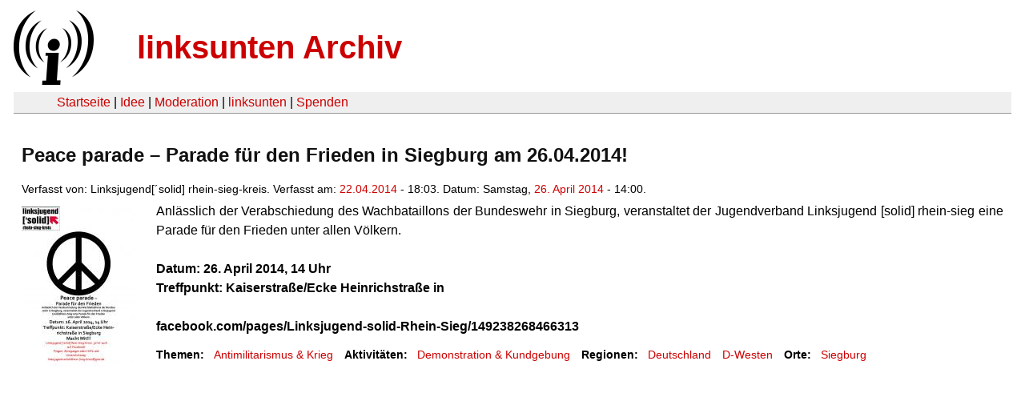

--- FILE ---
content_type: text/html
request_url: https://linksunten.indymedia.org/es/node/111373/index.html
body_size: 1349
content:
<!DOCTYPE html PUBLIC "-//W3C//DTD XHTML 1.0 Transitional//EN"
        "http://www.w3.org/TR/xhtml1/DTD/xhtml1-transitional.dtd">
<html xmlns="http://www.w3.org/1999/xhtml" xml:lang="de" lang="de" dir="ltr">

<head>
<meta http-equiv="Content-Type" content="text/html; charset=utf-8" />
  <title>Peace parade – Parade für den Frieden in Siegburg am 26.04.2014! | linksunten Archiv</title>
  <meta http-equiv="Content-Style-Type" content="text/css" />
  <meta http-equiv="Content-Type" content="text/html; charset=utf-8" />
<link rel="shortcut icon" href="../../static/favicon.ico" type="image/x-icon" />
  <link type="text/css" rel="stylesheet" media="all" href=../../static/linksunten.css />
 </head>
<body class="not-front not-logged-in page-node node-type-event no-sidebars i18n-de">
<div id="center">
<a name="top"></a>
<table id="header">
  <tr>
    <td>
      <a href="../index.html" title="((i))"><img src="../../static/logo.png" alt="((i))" /></a>
    </td>
    <td>
      <h1 id="site-name"><a href="../index.html" title="linksunten Archiv">linksunten Archiv</a></h1>
    </td>
  </tr>
</table>
<table id="wrapper-header-table"><tr>
<td id="wrapper-header-table-td-left"></td><td>
<table id="header-table">
  <tr>
    <td>
      <table id="header-table-links">
        <tr>
          <td id="header-table-td-left"></td>
          <td id="header-table-td-links">
            <a href="../index.html">Startseite</a>&nbsp;| <a href="../1/index.html">Idee</a>&nbsp;| <a href="../350/index.html">Moderation</a>&nbsp;| <a href="../../user/7/blog/index.html">linksunten</a>&nbsp;| <a href="../../donate/index.html">Spenden</a> 
          </td>
        </tr>
      </table>
    </td>
  </tr>
</table>
</td>
<td id="wrapper-header-table-td-right"></td>
</tr>
</table>
<table id="content">
  <tr>
        <td class="main-content" id="content-none">

      
      <h2 class="content-title">Peace parade – Parade für den Frieden in Siegburg am 26.04.2014!</h2>
      
      
      
      
      <div id="node-111373" class="node clear-block">

  <div>

<div class="meta">
      <span class="submitted">Verfasst von:&nbsp;Linksjugend[´solid] rhein-sieg-kreis. Verfasst am:&nbsp;<a href="../../archiv/texte/2014/04/index.html#2014-04-22">22.04.2014</a> - 18:03. Datum:&nbsp;Samstag, <a href="../../archiv/kalender/2014/04/index.html#2014-04-26">26. April 2014</a> - 14:00.         </span>
  </div>
<div class="teaserimage-body"><a href="../111374/index.html"><img src="../../system/files/images/1037217196.thumbnail.jpg" alt="Peace Parade solid siegburg" title="Peace Parade solid siegburg"  class="image image-thumbnail " width="141" height="200" /></a></div><div class="content">
  <p><span>Anlässlich der Verabschiedung des 
Wachbataillons der Bundeswehr in Siegburg, veranstaltet der 
Jugendverband Linksjugend [solid] rhein-sieg eine Parade für den Frieden
 unter allen Völkern.</span></p><p>&nbsp;</p><p><b>Datum: 26. April 2014, 14 Uhr<br />
Treffpunkt: Kaiserstraße/Ecke Heinrichstraße in </b></p><p><b><br /></b></p><p><b>facebook.com/pages/Linksjugend-solid-Rhein-Sieg/149238268466313<br /></b></p></div>
  <div class="categories">
    <div class="item-list"><ul><li class="first"><div class="categories-vocabulary">Themen:</div></li>
<li class="last"><div class="categories-term"><a href="../../archiv/themen/5/index.html">Antimilitarismus & Krieg</a></div></li>
</ul></div><div class="item-list"><ul><li class="first"><div class="categories-vocabulary">Aktivitäten:</div></li>
<li class="last"><div class="categories-term"><a href="../../archiv/eventart/31/index.html">Demonstration & Kundgebung </a></div></li>
</ul></div><div class="item-list"><ul><li class="first"><div class="categories-vocabulary">Regionen:</div></li>
<li><div class="categories-term"><a href="../../archiv/regionen/1/index.html">Deutschland</a></div></li>
<li class="last"><div class="categories-term"><a href="../../archiv/regionen/17/index.html">D-Westen</a></div></li>
</ul></div><div class="item-list"><ul><li class="first"><div class="categories-vocabulary">Orte:</div></li>
<li class="last"><div class="categories-term"><a href="../../archiv/orte/5430/index.html">Siegburg</a></div></li>
</ul></div>  </div>
      
  </div> </div>
      
          </td>
      </tr>
</table>
<br/><br/><br/><br/>
</div>
</body>
</html>
